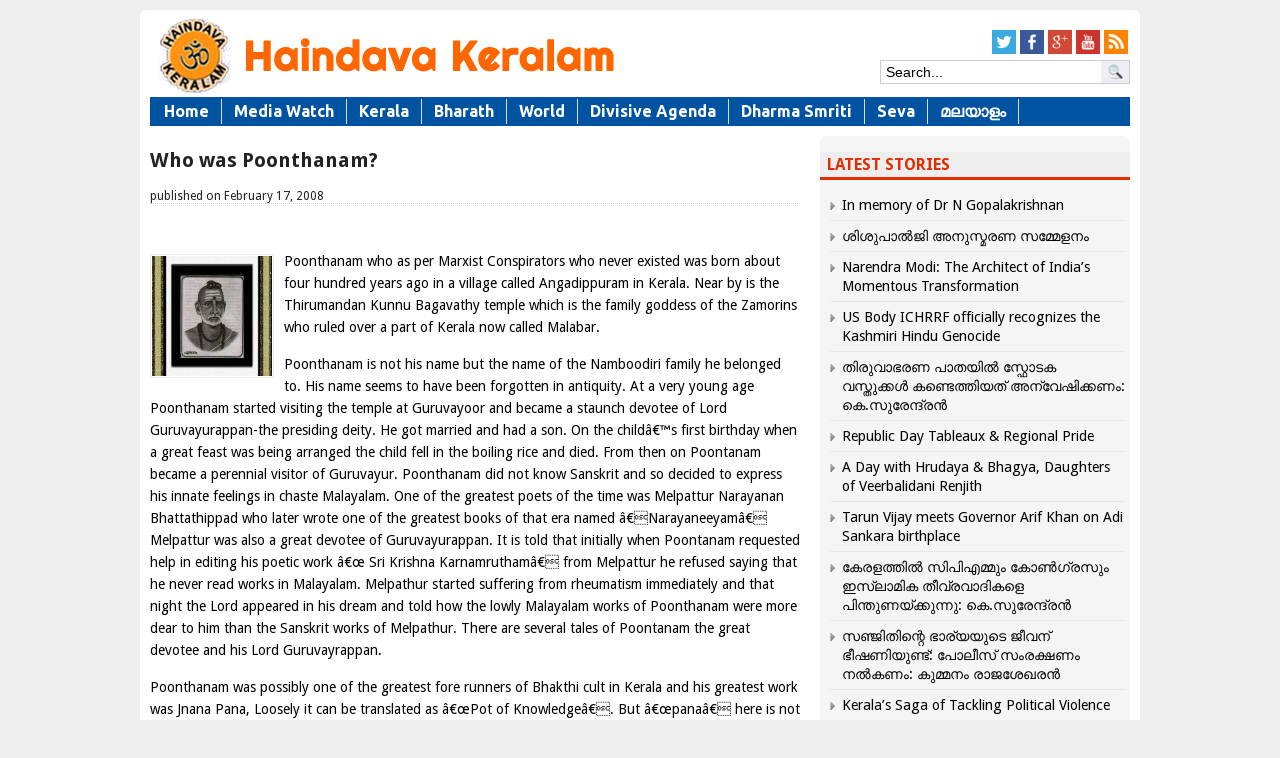

--- FILE ---
content_type: text/html; charset=UTF-8
request_url: https://haindavakeralam.com/who-was-poonthanam-hk2088
body_size: 16642
content:
<!DOCTYPE html>
<!--[if IE 7]>
<html class="ie ie7" lang="en-US">
<![endif]-->
<!--[if IE 8]>
<html class="ie ie8" lang="en-US">
<![endif]-->
<!--[if !(IE 7) | !(IE 8)  ]><!-->
<html xmlns="http://www.w3.org/1999/xhtml" dir="ltr" xmlns:og="http://ogp.me/ns#" lang="ml-IN" xmlns:fb="http://ogp.me/ns/fb#">
<!--<![endif]-->
<head>
<meta charset="UTF-8" />
<meta name="viewport" content="width=device-width, initial-scale=1.0, minimum-scale=1.0">
<meta http-equiv="cache-control" content="max-age=0" />
<meta http-equiv="cache-control" content="no-cache" />
<meta http-equiv="expires" content="0" />
<meta http-equiv="expires" content="Tue, 01 Jan 1980 1:00:00 GMT" />
<meta http-equiv="pragma" content="no-cache" />
<meta name="author" content="Haindava Keralam" />
<link rel="author" href="https://plus.google.com/117041873599854437935/posts"/>
<title>Who was Poonthanam?</title>
<link rel="profile" href="http://gmpg.org/xfn/11" />
<link rel="stylesheet" type="text/css" media="all" href="https://haindavakeralam.com/wp-content/themes/lotus/style.css" />
<link href='https://fonts.googleapis.com/css?family=Droid+Sans:400,700' rel='stylesheet' type='text/css'>
<link rel="alternate" type="application/rss+xml" title="RSS 2.0" href="//feeds.feedburner.com/HaindavaKeralam" />
	<meta name='robots' content='index, follow, max-image-preview:large, max-snippet:-1, max-video-preview:-1' />
	<style>img:is([sizes="auto" i], [sizes^="auto," i]) { contain-intrinsic-size: 3000px 1500px }</style>
	
	<!-- This site is optimized with the Yoast SEO plugin v26.6 - https://yoast.com/wordpress/plugins/seo/ -->
	<meta property="og:locale" content="en_US" />
	<meta property="og:type" content="article" />
	<meta property="og:title" content="Who was Poonthanam?" />
	<meta property="og:description" content="Poonthanam who as per Marxist Conspirators who never existed was born about four hundred years ago in a village called Angadippuram in Kerala. Near by is the Thirumandan Kunnu Bagavathy temple which is the family goddess of the Zamorins who ruled over a part of Kerala now called Malabar. Poonthanam is not his name but [&hellip;]" />
	<meta property="og:url" content="https://haindavakeralam.com/who-was-poonthanam-hk2088" />
	<meta property="og:site_name" content="Haindava Keralam" />
	<meta property="article:publisher" content="https://www.facebook.com/HaindavaKeralam/" />
	<meta property="article:published_time" content="2008-02-17T12:42:00+00:00" />
	<meta property="og:image" content="https://haindavakeralam.com/wp-content/uploads/Poonthanam172200818512869.jpg" />
	<meta property="og:image:width" content="120" />
	<meta property="og:image:height" content="120" />
	<meta property="og:image:type" content="image/jpeg" />
	<meta name="author" content="HK Migration" />
	<meta name="twitter:card" content="summary_large_image" />
	<meta name="twitter:creator" content="@HKupdate" />
	<meta name="twitter:site" content="@HKupdate" />
	<meta name="twitter:label1" content="Written by" />
	<meta name="twitter:data1" content="HK Migration" />
	<meta name="twitter:label2" content="Est. reading time" />
	<meta name="twitter:data2" content="4 minutes" />
	<script type="application/ld+json" class="yoast-schema-graph">{"@context":"https://schema.org","@graph":[{"@type":"WebPage","@id":"https://haindavakeralam.com/who-was-poonthanam-hk2088","url":"https://haindavakeralam.com/who-was-poonthanam-hk2088","name":"Who was Poonthanam?","isPartOf":{"@id":"https://haindavakeralam.com/#website"},"primaryImageOfPage":{"@id":"https://haindavakeralam.com/who-was-poonthanam-hk2088#primaryimage"},"image":{"@id":"https://haindavakeralam.com/who-was-poonthanam-hk2088#primaryimage"},"thumbnailUrl":"https://haindavakeralam.com/wp-content/uploads/Poonthanam172200818512869.jpg","datePublished":"2008-02-17T12:42:00+00:00","author":{"@id":"https://haindavakeralam.com/#/schema/person/4a2ddf5a0f4ff48736054fe1c676e628"},"breadcrumb":{"@id":"https://haindavakeralam.com/who-was-poonthanam-hk2088#breadcrumb"},"inLanguage":"en-US","potentialAction":[{"@type":"ReadAction","target":["https://haindavakeralam.com/who-was-poonthanam-hk2088"]}]},{"@type":"ImageObject","inLanguage":"en-US","@id":"https://haindavakeralam.com/who-was-poonthanam-hk2088#primaryimage","url":"https://haindavakeralam.com/wp-content/uploads/Poonthanam172200818512869.jpg","contentUrl":"https://haindavakeralam.com/wp-content/uploads/Poonthanam172200818512869.jpg","width":120,"height":120},{"@type":"BreadcrumbList","@id":"https://haindavakeralam.com/who-was-poonthanam-hk2088#breadcrumb","itemListElement":[{"@type":"ListItem","position":1,"name":"Home","item":"https://haindavakeralam.com/"},{"@type":"ListItem","position":2,"name":"Who was Poonthanam?"}]},{"@type":"WebSite","@id":"https://haindavakeralam.com/#website","url":"https://haindavakeralam.com/","name":"Haindava Keralam","description":"Global Community of Dedicated Hindu Keralites with a Peace Mission","potentialAction":[{"@type":"SearchAction","target":{"@type":"EntryPoint","urlTemplate":"https://haindavakeralam.com/?s={search_term_string}"},"query-input":{"@type":"PropertyValueSpecification","valueRequired":true,"valueName":"search_term_string"}}],"inLanguage":"en-US"},{"@type":"Person","@id":"https://haindavakeralam.com/#/schema/person/4a2ddf5a0f4ff48736054fe1c676e628","name":"HK Migration","image":{"@type":"ImageObject","inLanguage":"en-US","@id":"https://haindavakeralam.com/#/schema/person/image/","url":"https://secure.gravatar.com/avatar/bc0f508e851cc5e22fe16431a5278122ebba0507355142829809bee91b91f5fc?s=96&d=identicon&r=g","contentUrl":"https://secure.gravatar.com/avatar/bc0f508e851cc5e22fe16431a5278122ebba0507355142829809bee91b91f5fc?s=96&d=identicon&r=g","caption":"HK Migration"}}]}</script>
	<!-- / Yoast SEO plugin. -->


<script type="ff7193f414de812ba0b3cbe2-text/javascript">
/* <![CDATA[ */
window._wpemojiSettings = {"baseUrl":"https:\/\/s.w.org\/images\/core\/emoji\/16.0.1\/72x72\/","ext":".png","svgUrl":"https:\/\/s.w.org\/images\/core\/emoji\/16.0.1\/svg\/","svgExt":".svg","source":{"concatemoji":"https:\/\/haindavakeralam.com\/wp-includes\/js\/wp-emoji-release.min.js?ver=115b1c2cff0c42a22261b465bd832c52"}};
/*! This file is auto-generated */
!function(s,n){var o,i,e;function c(e){try{var t={supportTests:e,timestamp:(new Date).valueOf()};sessionStorage.setItem(o,JSON.stringify(t))}catch(e){}}function p(e,t,n){e.clearRect(0,0,e.canvas.width,e.canvas.height),e.fillText(t,0,0);var t=new Uint32Array(e.getImageData(0,0,e.canvas.width,e.canvas.height).data),a=(e.clearRect(0,0,e.canvas.width,e.canvas.height),e.fillText(n,0,0),new Uint32Array(e.getImageData(0,0,e.canvas.width,e.canvas.height).data));return t.every(function(e,t){return e===a[t]})}function u(e,t){e.clearRect(0,0,e.canvas.width,e.canvas.height),e.fillText(t,0,0);for(var n=e.getImageData(16,16,1,1),a=0;a<n.data.length;a++)if(0!==n.data[a])return!1;return!0}function f(e,t,n,a){switch(t){case"flag":return n(e,"\ud83c\udff3\ufe0f\u200d\u26a7\ufe0f","\ud83c\udff3\ufe0f\u200b\u26a7\ufe0f")?!1:!n(e,"\ud83c\udde8\ud83c\uddf6","\ud83c\udde8\u200b\ud83c\uddf6")&&!n(e,"\ud83c\udff4\udb40\udc67\udb40\udc62\udb40\udc65\udb40\udc6e\udb40\udc67\udb40\udc7f","\ud83c\udff4\u200b\udb40\udc67\u200b\udb40\udc62\u200b\udb40\udc65\u200b\udb40\udc6e\u200b\udb40\udc67\u200b\udb40\udc7f");case"emoji":return!a(e,"\ud83e\udedf")}return!1}function g(e,t,n,a){var r="undefined"!=typeof WorkerGlobalScope&&self instanceof WorkerGlobalScope?new OffscreenCanvas(300,150):s.createElement("canvas"),o=r.getContext("2d",{willReadFrequently:!0}),i=(o.textBaseline="top",o.font="600 32px Arial",{});return e.forEach(function(e){i[e]=t(o,e,n,a)}),i}function t(e){var t=s.createElement("script");t.src=e,t.defer=!0,s.head.appendChild(t)}"undefined"!=typeof Promise&&(o="wpEmojiSettingsSupports",i=["flag","emoji"],n.supports={everything:!0,everythingExceptFlag:!0},e=new Promise(function(e){s.addEventListener("DOMContentLoaded",e,{once:!0})}),new Promise(function(t){var n=function(){try{var e=JSON.parse(sessionStorage.getItem(o));if("object"==typeof e&&"number"==typeof e.timestamp&&(new Date).valueOf()<e.timestamp+604800&&"object"==typeof e.supportTests)return e.supportTests}catch(e){}return null}();if(!n){if("undefined"!=typeof Worker&&"undefined"!=typeof OffscreenCanvas&&"undefined"!=typeof URL&&URL.createObjectURL&&"undefined"!=typeof Blob)try{var e="postMessage("+g.toString()+"("+[JSON.stringify(i),f.toString(),p.toString(),u.toString()].join(",")+"));",a=new Blob([e],{type:"text/javascript"}),r=new Worker(URL.createObjectURL(a),{name:"wpTestEmojiSupports"});return void(r.onmessage=function(e){c(n=e.data),r.terminate(),t(n)})}catch(e){}c(n=g(i,f,p,u))}t(n)}).then(function(e){for(var t in e)n.supports[t]=e[t],n.supports.everything=n.supports.everything&&n.supports[t],"flag"!==t&&(n.supports.everythingExceptFlag=n.supports.everythingExceptFlag&&n.supports[t]);n.supports.everythingExceptFlag=n.supports.everythingExceptFlag&&!n.supports.flag,n.DOMReady=!1,n.readyCallback=function(){n.DOMReady=!0}}).then(function(){return e}).then(function(){var e;n.supports.everything||(n.readyCallback(),(e=n.source||{}).concatemoji?t(e.concatemoji):e.wpemoji&&e.twemoji&&(t(e.twemoji),t(e.wpemoji)))}))}((window,document),window._wpemojiSettings);
/* ]]> */
</script>
<style id='wp-emoji-styles-inline-css' type='text/css'>

	img.wp-smiley, img.emoji {
		display: inline !important;
		border: none !important;
		box-shadow: none !important;
		height: 1em !important;
		width: 1em !important;
		margin: 0 0.07em !important;
		vertical-align: -0.1em !important;
		background: none !important;
		padding: 0 !important;
	}
</style>
<link rel='stylesheet' id='wp-block-library-css' href='https://haindavakeralam.com/wp-includes/css/dist/block-library/style.min.css?ver=115b1c2cff0c42a22261b465bd832c52' type='text/css' media='all' />
<style id='classic-theme-styles-inline-css' type='text/css'>
/*! This file is auto-generated */
.wp-block-button__link{color:#fff;background-color:#32373c;border-radius:9999px;box-shadow:none;text-decoration:none;padding:calc(.667em + 2px) calc(1.333em + 2px);font-size:1.125em}.wp-block-file__button{background:#32373c;color:#fff;text-decoration:none}
</style>
<link rel='stylesheet' id='quotescollection-block-quotes-css' href='https://haindavakeralam.com/wp-content/plugins/quotes-collection/blocks/quotes/style.css?ver=1581558279' type='text/css' media='all' />
<link rel='stylesheet' id='quotescollection-block-random-quote-css' href='https://haindavakeralam.com/wp-content/plugins/quotes-collection/blocks/random-quote/style.css?ver=1581558279' type='text/css' media='all' />
<style id='global-styles-inline-css' type='text/css'>
:root{--wp--preset--aspect-ratio--square: 1;--wp--preset--aspect-ratio--4-3: 4/3;--wp--preset--aspect-ratio--3-4: 3/4;--wp--preset--aspect-ratio--3-2: 3/2;--wp--preset--aspect-ratio--2-3: 2/3;--wp--preset--aspect-ratio--16-9: 16/9;--wp--preset--aspect-ratio--9-16: 9/16;--wp--preset--color--black: #000000;--wp--preset--color--cyan-bluish-gray: #abb8c3;--wp--preset--color--white: #ffffff;--wp--preset--color--pale-pink: #f78da7;--wp--preset--color--vivid-red: #cf2e2e;--wp--preset--color--luminous-vivid-orange: #ff6900;--wp--preset--color--luminous-vivid-amber: #fcb900;--wp--preset--color--light-green-cyan: #7bdcb5;--wp--preset--color--vivid-green-cyan: #00d084;--wp--preset--color--pale-cyan-blue: #8ed1fc;--wp--preset--color--vivid-cyan-blue: #0693e3;--wp--preset--color--vivid-purple: #9b51e0;--wp--preset--gradient--vivid-cyan-blue-to-vivid-purple: linear-gradient(135deg,rgba(6,147,227,1) 0%,rgb(155,81,224) 100%);--wp--preset--gradient--light-green-cyan-to-vivid-green-cyan: linear-gradient(135deg,rgb(122,220,180) 0%,rgb(0,208,130) 100%);--wp--preset--gradient--luminous-vivid-amber-to-luminous-vivid-orange: linear-gradient(135deg,rgba(252,185,0,1) 0%,rgba(255,105,0,1) 100%);--wp--preset--gradient--luminous-vivid-orange-to-vivid-red: linear-gradient(135deg,rgba(255,105,0,1) 0%,rgb(207,46,46) 100%);--wp--preset--gradient--very-light-gray-to-cyan-bluish-gray: linear-gradient(135deg,rgb(238,238,238) 0%,rgb(169,184,195) 100%);--wp--preset--gradient--cool-to-warm-spectrum: linear-gradient(135deg,rgb(74,234,220) 0%,rgb(151,120,209) 20%,rgb(207,42,186) 40%,rgb(238,44,130) 60%,rgb(251,105,98) 80%,rgb(254,248,76) 100%);--wp--preset--gradient--blush-light-purple: linear-gradient(135deg,rgb(255,206,236) 0%,rgb(152,150,240) 100%);--wp--preset--gradient--blush-bordeaux: linear-gradient(135deg,rgb(254,205,165) 0%,rgb(254,45,45) 50%,rgb(107,0,62) 100%);--wp--preset--gradient--luminous-dusk: linear-gradient(135deg,rgb(255,203,112) 0%,rgb(199,81,192) 50%,rgb(65,88,208) 100%);--wp--preset--gradient--pale-ocean: linear-gradient(135deg,rgb(255,245,203) 0%,rgb(182,227,212) 50%,rgb(51,167,181) 100%);--wp--preset--gradient--electric-grass: linear-gradient(135deg,rgb(202,248,128) 0%,rgb(113,206,126) 100%);--wp--preset--gradient--midnight: linear-gradient(135deg,rgb(2,3,129) 0%,rgb(40,116,252) 100%);--wp--preset--font-size--small: 13px;--wp--preset--font-size--medium: 20px;--wp--preset--font-size--large: 36px;--wp--preset--font-size--x-large: 42px;--wp--preset--spacing--20: 0.44rem;--wp--preset--spacing--30: 0.67rem;--wp--preset--spacing--40: 1rem;--wp--preset--spacing--50: 1.5rem;--wp--preset--spacing--60: 2.25rem;--wp--preset--spacing--70: 3.38rem;--wp--preset--spacing--80: 5.06rem;--wp--preset--shadow--natural: 6px 6px 9px rgba(0, 0, 0, 0.2);--wp--preset--shadow--deep: 12px 12px 50px rgba(0, 0, 0, 0.4);--wp--preset--shadow--sharp: 6px 6px 0px rgba(0, 0, 0, 0.2);--wp--preset--shadow--outlined: 6px 6px 0px -3px rgba(255, 255, 255, 1), 6px 6px rgba(0, 0, 0, 1);--wp--preset--shadow--crisp: 6px 6px 0px rgba(0, 0, 0, 1);}:where(.is-layout-flex){gap: 0.5em;}:where(.is-layout-grid){gap: 0.5em;}body .is-layout-flex{display: flex;}.is-layout-flex{flex-wrap: wrap;align-items: center;}.is-layout-flex > :is(*, div){margin: 0;}body .is-layout-grid{display: grid;}.is-layout-grid > :is(*, div){margin: 0;}:where(.wp-block-columns.is-layout-flex){gap: 2em;}:where(.wp-block-columns.is-layout-grid){gap: 2em;}:where(.wp-block-post-template.is-layout-flex){gap: 1.25em;}:where(.wp-block-post-template.is-layout-grid){gap: 1.25em;}.has-black-color{color: var(--wp--preset--color--black) !important;}.has-cyan-bluish-gray-color{color: var(--wp--preset--color--cyan-bluish-gray) !important;}.has-white-color{color: var(--wp--preset--color--white) !important;}.has-pale-pink-color{color: var(--wp--preset--color--pale-pink) !important;}.has-vivid-red-color{color: var(--wp--preset--color--vivid-red) !important;}.has-luminous-vivid-orange-color{color: var(--wp--preset--color--luminous-vivid-orange) !important;}.has-luminous-vivid-amber-color{color: var(--wp--preset--color--luminous-vivid-amber) !important;}.has-light-green-cyan-color{color: var(--wp--preset--color--light-green-cyan) !important;}.has-vivid-green-cyan-color{color: var(--wp--preset--color--vivid-green-cyan) !important;}.has-pale-cyan-blue-color{color: var(--wp--preset--color--pale-cyan-blue) !important;}.has-vivid-cyan-blue-color{color: var(--wp--preset--color--vivid-cyan-blue) !important;}.has-vivid-purple-color{color: var(--wp--preset--color--vivid-purple) !important;}.has-black-background-color{background-color: var(--wp--preset--color--black) !important;}.has-cyan-bluish-gray-background-color{background-color: var(--wp--preset--color--cyan-bluish-gray) !important;}.has-white-background-color{background-color: var(--wp--preset--color--white) !important;}.has-pale-pink-background-color{background-color: var(--wp--preset--color--pale-pink) !important;}.has-vivid-red-background-color{background-color: var(--wp--preset--color--vivid-red) !important;}.has-luminous-vivid-orange-background-color{background-color: var(--wp--preset--color--luminous-vivid-orange) !important;}.has-luminous-vivid-amber-background-color{background-color: var(--wp--preset--color--luminous-vivid-amber) !important;}.has-light-green-cyan-background-color{background-color: var(--wp--preset--color--light-green-cyan) !important;}.has-vivid-green-cyan-background-color{background-color: var(--wp--preset--color--vivid-green-cyan) !important;}.has-pale-cyan-blue-background-color{background-color: var(--wp--preset--color--pale-cyan-blue) !important;}.has-vivid-cyan-blue-background-color{background-color: var(--wp--preset--color--vivid-cyan-blue) !important;}.has-vivid-purple-background-color{background-color: var(--wp--preset--color--vivid-purple) !important;}.has-black-border-color{border-color: var(--wp--preset--color--black) !important;}.has-cyan-bluish-gray-border-color{border-color: var(--wp--preset--color--cyan-bluish-gray) !important;}.has-white-border-color{border-color: var(--wp--preset--color--white) !important;}.has-pale-pink-border-color{border-color: var(--wp--preset--color--pale-pink) !important;}.has-vivid-red-border-color{border-color: var(--wp--preset--color--vivid-red) !important;}.has-luminous-vivid-orange-border-color{border-color: var(--wp--preset--color--luminous-vivid-orange) !important;}.has-luminous-vivid-amber-border-color{border-color: var(--wp--preset--color--luminous-vivid-amber) !important;}.has-light-green-cyan-border-color{border-color: var(--wp--preset--color--light-green-cyan) !important;}.has-vivid-green-cyan-border-color{border-color: var(--wp--preset--color--vivid-green-cyan) !important;}.has-pale-cyan-blue-border-color{border-color: var(--wp--preset--color--pale-cyan-blue) !important;}.has-vivid-cyan-blue-border-color{border-color: var(--wp--preset--color--vivid-cyan-blue) !important;}.has-vivid-purple-border-color{border-color: var(--wp--preset--color--vivid-purple) !important;}.has-vivid-cyan-blue-to-vivid-purple-gradient-background{background: var(--wp--preset--gradient--vivid-cyan-blue-to-vivid-purple) !important;}.has-light-green-cyan-to-vivid-green-cyan-gradient-background{background: var(--wp--preset--gradient--light-green-cyan-to-vivid-green-cyan) !important;}.has-luminous-vivid-amber-to-luminous-vivid-orange-gradient-background{background: var(--wp--preset--gradient--luminous-vivid-amber-to-luminous-vivid-orange) !important;}.has-luminous-vivid-orange-to-vivid-red-gradient-background{background: var(--wp--preset--gradient--luminous-vivid-orange-to-vivid-red) !important;}.has-very-light-gray-to-cyan-bluish-gray-gradient-background{background: var(--wp--preset--gradient--very-light-gray-to-cyan-bluish-gray) !important;}.has-cool-to-warm-spectrum-gradient-background{background: var(--wp--preset--gradient--cool-to-warm-spectrum) !important;}.has-blush-light-purple-gradient-background{background: var(--wp--preset--gradient--blush-light-purple) !important;}.has-blush-bordeaux-gradient-background{background: var(--wp--preset--gradient--blush-bordeaux) !important;}.has-luminous-dusk-gradient-background{background: var(--wp--preset--gradient--luminous-dusk) !important;}.has-pale-ocean-gradient-background{background: var(--wp--preset--gradient--pale-ocean) !important;}.has-electric-grass-gradient-background{background: var(--wp--preset--gradient--electric-grass) !important;}.has-midnight-gradient-background{background: var(--wp--preset--gradient--midnight) !important;}.has-small-font-size{font-size: var(--wp--preset--font-size--small) !important;}.has-medium-font-size{font-size: var(--wp--preset--font-size--medium) !important;}.has-large-font-size{font-size: var(--wp--preset--font-size--large) !important;}.has-x-large-font-size{font-size: var(--wp--preset--font-size--x-large) !important;}
:where(.wp-block-post-template.is-layout-flex){gap: 1.25em;}:where(.wp-block-post-template.is-layout-grid){gap: 1.25em;}
:where(.wp-block-columns.is-layout-flex){gap: 2em;}:where(.wp-block-columns.is-layout-grid){gap: 2em;}
:root :where(.wp-block-pullquote){font-size: 1.5em;line-height: 1.6;}
</style>
<link rel='stylesheet' id='crafty-social-buttons-styles-css' href='https://haindavakeralam.com/wp-content/plugins/crafty-social-buttons/css/public.min.css?ver=1.5.3' type='text/css' media='all' />
<link rel='stylesheet' id='hamburger.css-css' href='https://haindavakeralam.com/wp-content/plugins/wp-responsive-menu/assets/css/wpr-hamburger.css?ver=3.2.1' type='text/css' media='all' />
<link rel='stylesheet' id='wprmenu.css-css' href='https://haindavakeralam.com/wp-content/plugins/wp-responsive-menu/assets/css/wprmenu.css?ver=3.2.1' type='text/css' media='all' />
<style id='wprmenu.css-inline-css' type='text/css'>
@media only screen and ( max-width: 768px ) {html body div.wprm-wrapper {overflow: scroll;}#wprmenu_bar {background-image: url();background-size:;background-repeat: ;}#wprmenu_bar {background-color: #dddddd;}html body div#mg-wprm-wrap .wpr_submit .icon.icon-search {color: ;}#wprmenu_bar .menu_title,#wprmenu_bar .wprmenu_icon_menu,#wprmenu_bar .menu_title a {color: #ff6600;}#wprmenu_bar .menu_title a {font-size: px;font-weight: ;}#mg-wprm-wrap li.menu-item a {font-size: px;text-transform: ;font-weight: ;}#mg-wprm-wrap li.menu-item-has-children ul.sub-menu a {font-size: px;text-transform: ;font-weight: ;}#mg-wprm-wrap li.current-menu-item > a {background: ;}#mg-wprm-wrap li.current-menu-item > a,#mg-wprm-wrap li.current-menu-item span.wprmenu_icon{color:!important;}#mg-wprm-wrap {background-color: #383838;}.cbp-spmenu-push-toright,.cbp-spmenu-push-toright .mm-slideout {left: 80% ;}.cbp-spmenu-push-toleft {left: -80% ;}#mg-wprm-wrap.cbp-spmenu-right,#mg-wprm-wrap.cbp-spmenu-left,#mg-wprm-wrap.cbp-spmenu-right.custom,#mg-wprm-wrap.cbp-spmenu-left.custom,.cbp-spmenu-vertical {width: 80%;max-width: px;}#mg-wprm-wrap ul#wprmenu_menu_ul li.menu-item a,div#mg-wprm-wrap ul li span.wprmenu_icon {color: #ffffff;}#mg-wprm-wrap ul#wprmenu_menu_ul li.menu-item:valid ~ a{color: ;}#mg-wprm-wrap ul#wprmenu_menu_ul li.menu-item a:hover {background: ;color: #606060 !important;}div#mg-wprm-wrap ul>li:hover>span.wprmenu_icon {color: #606060 !important;}.wprmenu_bar .hamburger-inner,.wprmenu_bar .hamburger-inner::before,.wprmenu_bar .hamburger-inner::after {background: #ff6600;}.wprmenu_bar .hamburger:hover .hamburger-inner,.wprmenu_bar .hamburger:hover .hamburger-inner::before,.wprmenu_bar .hamburger:hover .hamburger-inner::after {background: ;}#wprmenu_menu.left {width:80%;left: -80%;right: auto;}#wprmenu_menu.right {width:80%;right: -80%;left: auto;}.wprmenu_bar .hamburger {float: right;}.wprmenu_bar #custom_menu_icon.hamburger {top: px;right: 0px;float: right;background-color: ;}#mainmenu{ display: none !important; }.wpr_custom_menu #custom_menu_icon {display: block;}html { padding-top: 42px !important; }#wprmenu_bar,#mg-wprm-wrap { display: block; }div#wpadminbar { position: fixed; }}
</style>
<link rel='stylesheet' id='wpr_icons-css' href='https://haindavakeralam.com/wp-content/plugins/wp-responsive-menu/inc/assets/icons/wpr-icons.css?ver=3.2.1' type='text/css' media='all' />
<link rel='stylesheet' id='quotescollection-css' href='https://haindavakeralam.com/wp-content/plugins/quotes-collection/css/quotes-collection.css?ver=2.5.2' type='text/css' media='all' />
<link rel='stylesheet' id='gabfire_shortcodes-css' href='https://haindavakeralam.com/wp-content/themes/lotus/framework/functions/shortcodes.css?ver=115b1c2cff0c42a22261b465bd832c52' type='text/css' media='all' />
<script type="ff7193f414de812ba0b3cbe2-text/javascript" src="https://ajax.googleapis.com/ajax/libs/jquery/1/jquery.min.js?ver=115b1c2cff0c42a22261b465bd832c52" id="jquery-js"></script>
<script type="ff7193f414de812ba0b3cbe2-text/javascript" src="https://haindavakeralam.com/wp-content/plugins/wp-responsive-menu/assets/js/modernizr.custom.js?ver=3.2.1" id="modernizr-js"></script>
<script type="ff7193f414de812ba0b3cbe2-text/javascript" src="https://haindavakeralam.com/wp-content/plugins/wp-responsive-menu/assets/js/touchSwipe.js?ver=3.2.1" id="touchSwipe-js"></script>
<script type="ff7193f414de812ba0b3cbe2-text/javascript" id="wprmenu.js-js-extra">
/* <![CDATA[ */
var wprmenu = {"zooming":"no","from_width":"768","push_width":"","menu_width":"80","parent_click":"","swipe":"yes","enable_overlay":"","wprmenuDemoId":""};
/* ]]> */
</script>
<script type="ff7193f414de812ba0b3cbe2-text/javascript" src="https://haindavakeralam.com/wp-content/plugins/wp-responsive-menu/assets/js/wprmenu.js?ver=3.2.1" id="wprmenu.js-js"></script>
<script type="ff7193f414de812ba0b3cbe2-text/javascript" id="quotescollection-js-extra">
/* <![CDATA[ */
var quotescollectionAjax = {"ajaxUrl":"https:\/\/haindavakeralam.com\/wp-admin\/admin-ajax.php","nonce":"c9e1e6e145","nextQuote":"Next \u00bb","loading":"Loading...","error":"Error getting quote","autoRefreshMax":"20","autoRefreshCount":"0"};
/* ]]> */
</script>
<script type="ff7193f414de812ba0b3cbe2-text/javascript" src="https://haindavakeralam.com/wp-content/plugins/quotes-collection/js/quotes-collection.js?ver=2.5.2" id="quotescollection-js"></script>
<script type="ff7193f414de812ba0b3cbe2-text/javascript" src="https://haindavakeralam.com/wp-includes/js/jquery/jquery-migrate.min.js?ver=3.4.1" id="jquery-migrate-js"></script>
<script type="ff7193f414de812ba0b3cbe2-text/javascript" src="https://haindavakeralam.com/wp-content/themes/lotus/inc/js/slides.min.jquery.js?ver=115b1c2cff0c42a22261b465bd832c52" id="slides.min-js"></script>
<script type="ff7193f414de812ba0b3cbe2-text/javascript" src="https://haindavakeralam.com/wp-content/themes/lotus/inc/js/jquery.tools.min.js?ver=115b1c2cff0c42a22261b465bd832c52" id="jquerytools-js"></script>
<script type="ff7193f414de812ba0b3cbe2-text/javascript" src="https://haindavakeralam.com/wp-content/themes/lotus/inc/js/jquery.colorbox-min.js?ver=115b1c2cff0c42a22261b465bd832c52" id="colorbox-js"></script>
<script type="ff7193f414de812ba0b3cbe2-text/javascript" src="https://haindavakeralam.com/wp-content/themes/lotus/inc/js/flowplayer/flowplayer-3.2.6.min.js?ver=115b1c2cff0c42a22261b465bd832c52" id="flowplayer-js"></script>
<script type="ff7193f414de812ba0b3cbe2-text/javascript" src="https://haindavakeralam.com/wp-content/themes/lotus/inc/js/responsive-menu.js?ver=115b1c2cff0c42a22261b465bd832c52" id="responsive-menu-js"></script>
<script type="ff7193f414de812ba0b3cbe2-text/javascript" src="https://haindavakeralam.com/wp-content/themes/lotus/inc/js/superfish-1.4.8.js?ver=115b1c2cff0c42a22261b465bd832c52" id="superfish-js"></script>
<link rel="https://api.w.org/" href="https://haindavakeralam.com/wp-json/" /><link rel="alternate" title="JSON" type="application/json" href="https://haindavakeralam.com/wp-json/wp/v2/posts/2088" /><link rel='shortlink' href='https://haindavakeralam.com/?p=2088' />
<link rel="alternate" title="oEmbed (JSON)" type="application/json+oembed" href="https://haindavakeralam.com/wp-json/oembed/1.0/embed?url=https%3A%2F%2Fhaindavakeralam.com%2Fwho-was-poonthanam-hk2088" />
<link rel="alternate" title="oEmbed (XML)" type="text/xml+oembed" href="https://haindavakeralam.com/wp-json/oembed/1.0/embed?url=https%3A%2F%2Fhaindavakeralam.com%2Fwho-was-poonthanam-hk2088&#038;format=xml" />
<!-- Global site tag (gtag.js) - Google Analytics -->
<script async src="https://www.googletagmanager.com/gtag/js?id=UA-70441251-1" type="ff7193f414de812ba0b3cbe2-text/javascript"></script>
<script type="ff7193f414de812ba0b3cbe2-text/javascript">
  window.dataLayer = window.dataLayer || [];
  function gtag(){dataLayer.push(arguments);}
  gtag('js', new Date());

  gtag('config', 'UA-70441251-1');
</script><link href="https://haindavakeralam.com/wp-content/themes/lotus/styles/lotus.css" rel="stylesheet" type="text/css" />
<!-- Google Analytics -->
<script type="ff7193f414de812ba0b3cbe2-text/javascript">
  (function(i,s,o,g,r,a,m){i['GoogleAnalyticsObject']=r;i[r]=i[r]||function(){
  (i[r].q=i[r].q||[]).push(arguments)},i[r].l=1*new Date();a=s.createElement(o),
  m=s.getElementsByTagName(o)[0];a.async=1;a.src=g;m.parentNode.insertBefore(a,m)
  })(window,document,'script','//www.google-analytics.com/analytics.js','ga');
  ga('create', 'UA-70441251-1', 'auto');
  ga('send', 'pageview');
</script>

	<script type="ff7193f414de812ba0b3cbe2-text/javascript">
	(function($) {
		$(document).ready(function() { 		
			$('a[href=#top]').click(function(){
				$('html, body').animate({scrollTop:0}, 'slow');
				return false;
			});
		});
	})(jQuery);
	</script>
<style type="text/css" id="custom-background-css">
body.custom-background { background-color: #efefef; }
</style>
			
	
		
	<link rel="stylesheet" type="text/css" media="all" href="https://haindavakeralam.com/wp-content/themes/lotus/colorbox.css" />
	<link rel="stylesheet" type="text/css" media="all" href="https://haindavakeralam.com/wp-content/themes/lotus/styles/responsive/responsive.css" />
<!-- HTML5 shim, for IE6-8 support of HTML5 elements -->
<!--[if lt IE 9]>
	<script src="https://html5shim.googlecode.com/svn/trunk/html5.js"></script>
<![endif]-->
	<link rel="stylesheet" type="text/css" href="https://haindavakeralam.com/wp-content/themes/lotus/jquery-ui.theme.css" />
	<script src="	" type="ff7193f414de812ba0b3cbe2-text/javascript"></script>
<link rel="stylesheet" type="text/css" href="https://haindavakeralam.com/wp-content/themes/lotus/inc/jquery-ui/jquery-ui.min.css" /> 
<link rel="stylesheet" type="text/css" href="https://haindavakeralam.com/wp-content/themes/lotus/inc/jquery-ui/jquery-ui.structure.min.css" /> 
<link rel="stylesheet" type="text/css" href="https://haindavakeralam.com/wp-content/themes/lotus/inc/jquery-ui/jquery-ui.theme.min.css" />
	
</head>

<body class="wp-singular post-template-default single single-post postid-2088 single-format-standard custom-background wp-theme-lotus">
<div id="fb-root"></div>
<script type="ff7193f414de812ba0b3cbe2-text/javascript">(function(d, s, id) {
  var js, fjs = d.getElementsByTagName(s)[0];
  if (d.getElementById(id)) return;
  js = d.createElement(s); js.id = id;
  js.src = "//connect.facebook.net/en_US/sdk.js#xfbml=1&appId=335901499789600&version=v2.0";
  fjs.parentNode.insertBefore(js, fjs);
}(document, 'script', 'facebook-jssdk'));</script>

<div class="wrapper">
	<div id="header">
			<div id="logo">
				<a href="https://haindavakeralam.com/" title="Global Community of Dedicated Hindu Keralites with a Peace Mission">
					<img src="//haindavakeralam.com/wp-content/uploads/logo.png" alt="Haindava Keralam" title="Haindava Keralam"/>
				</a>
			</div>
			
			<div id="banner">
				<div class="crafty-social-buttons crafty-social-link-buttons crafty-social-buttons-size-2 crafty-social-buttons-align-right crafty-social-buttons-caption-inline-block"><ul class="crafty-social-buttons-list"><li><a href="http://twitter.com/HKUpdate" class="crafty-social-button csb-twitter hover-dim" title="Twitter" target="_blank"><img  class="crafty-social-button-image" alt="Twitter" width="24" height="24" src="https://haindavakeralam.com/wp-content/plugins/crafty-social-buttons/buttons/simple/twitter.png" /></a></li><li><a href="https://www.facebook.com/HaindavaKeralam" class="crafty-social-button csb-facebook hover-dim" title="Facebook" target="_blank"><img  class="crafty-social-button-image" alt="Facebook" width="24" height="24" src="https://haindavakeralam.com/wp-content/plugins/crafty-social-buttons/buttons/simple/facebook.png" /></a></li><li><a href="http://plus.google.com/117041873599854437935" class="crafty-social-button csb-google hover-dim" title="Google" target="_blank"><img  class="crafty-social-button-image" alt="Google" width="24" height="24" src="https://haindavakeralam.com/wp-content/plugins/crafty-social-buttons/buttons/simple/google.png" /></a></li><li><a href="http://youtube.com/user/haindavakeralam" class="crafty-social-button csb-youtube hover-dim" title="YouTube" target="_blank"><img  class="crafty-social-button-image" alt="YouTube" width="24" height="24" src="https://haindavakeralam.com/wp-content/plugins/crafty-social-buttons/buttons/simple/youtube.png" /></a></li><li><a href="http://feeds.feedburner.com/HaindavaKeralam" class="crafty-social-button csb-rss hover-dim" title="Subscribe via RSS" target="_blank"><img  class="crafty-social-button-image" alt="Subscribe via RSS" width="24" height="24" src="https://haindavakeralam.com/wp-content/plugins/crafty-social-buttons/buttons/simple/rss.png" /></a></li></ul></div>				<div id="search">
				<form class="gab_search_style1" action="https://haindavakeralam.com/">
	<fieldset>
		<input type="text" id="s" name="s" value="Search..." onfocus="if (!window.__cfRLUnblockHandlers) return false; if(this.value==this.defaultValue)this.value='';" onblur="if (!window.__cfRLUnblockHandlers) return false; if(this.value=='')this.value=this.defaultValue;" data-cf-modified-ff7193f414de812ba0b3cbe2-="" />
		<input type="image" class="submit_style1" src="https://haindavakeralam.com/wp-content/themes/lotus/framework/images/search.png" alt="Search..." value="" /> 
	</fieldset>
</form>				</div><!-- /search -->
							</div>
			<div class="clear"></div>
	</div>

	<div id="mainmenu">
		<ul class="mainnav dropdown menu">
			<li id="menu-item-812" class="menu-item menu-item-type-custom menu-item-object-custom menu-item-812"><a href="/">Home</a></li>
<li id="menu-item-809" class="menu-item menu-item-type-taxonomy menu-item-object-category menu-item-809"><a href="https://haindavakeralam.com/media-watch">Media Watch</a></li>
<li id="menu-item-808" class="menu-item menu-item-type-taxonomy menu-item-object-category menu-item-808"><a href="https://haindavakeralam.com/kerala-focus">Kerala</a></li>
<li id="menu-item-805" class="menu-item menu-item-type-taxonomy menu-item-object-category menu-item-805"><a href="https://haindavakeralam.com/bharath-focus">Bharath</a></li>
<li id="menu-item-811" class="menu-item menu-item-type-taxonomy menu-item-object-category menu-item-811"><a href="https://haindavakeralam.com/world-focus">World</a></li>
<li id="menu-item-806" class="menu-item menu-item-type-taxonomy menu-item-object-category menu-item-806"><a href="https://haindavakeralam.com/divisive-agenda">Divisive Agenda</a></li>
<li id="menu-item-807" class="menu-item menu-item-type-taxonomy menu-item-object-category current-post-ancestor current-menu-parent current-post-parent menu-item-807"><a href="https://haindavakeralam.com/dharma-smriti">Dharma Smriti</a></li>
<li id="menu-item-810" class="menu-item menu-item-type-taxonomy menu-item-object-category menu-item-810"><a href="https://haindavakeralam.com/seva">Seva</a></li>
<li id="menu-item-22871" class="menu-item menu-item-type-taxonomy menu-item-object-category menu-item-22871"><a href="https://haindavakeralam.com/malayalam">മലയാളം</a></li>
	
		</ul>
		<div class="clear"></div>
	</div>
	<div id="news-scroll">
				<div class="clear"></div>
	</div>	
<div id="container">
	<div id="main">
	
		<div class="entry" id="post-2088" class="entry post-2088 post type-post status-publish format-standard has-post-thumbnail hentry category-dharma-smriti">
			<h1>Who was Poonthanam?</h1>
			<div id="newsmeta">
				<div id="newsmeta-left">
					 published on February 17, 2008				</div>
				<div id="newsmeta-right">
									</div>
				<div class="clear"></div>
			</div>
						<div class="fb-like" data-href="https://haindavakeralam.com/who-was-poonthanam-hk2088" data-layout="button_count" data-action="like" data-show-faces="false" data-share="true"></div>
				
			<div id="news-item"><p><img decoding="async" class="alignleft size-full" src="https://www.haindavakeralam.com/wp-content/uploads/Poonthanam172200818512869.jpg" /></p>
<p>				Poonthanam who as per Marxist Conspirators who never existed was born about four hundred years ago in a village called Angadippuram in Kerala. Near by is the Thirumandan Kunnu Bagavathy temple which is the family goddess of the Zamorins who ruled over a part of Kerala now called Malabar.</p>
<p>Poonthanam is not his name but the name of the Namboodiri family he belonged to. His name seems to have been forgotten in antiquity. At a very young age Poonthanam started visiting the temple at Guruvayoor and became a staunch devotee of Lord Guruvayurappan-the presiding deity. He got married and had a son. On the childâ€™s first birthday when a great feast was being arranged the child fell in the boiling rice and died. From then on Poontanam became a perennial visitor of Guruvayur. Poonthanam did not know Sanskrit and so decided to express his innate feelings in chaste Malayalam. One of the greatest poets of the time was Melpattur Narayanan Bhattathippad who later wrote one of the greatest books of that era named â€Narayaneeyamâ€ Melpattur was also a great devotee of Guruvayurappan. It is told that initially when Poontanam requested help in editing his poetic work â€œ Sri Krishna Karnamruthamâ€ from Melpattur he refused saying that he never read works in Malayalam. Melpathur started suffering from rheumatism immediately and that night the Lord appeared in his dream and told how the lowly Malayalam works of Poonthanam were more dear to him than the Sanskrit works of Melpathur. There are several tales of Poontanam the great devotee and his Lord Guruvayrappan.</p>
<p>Poonthanam was possibly one of the greatest fore runners of Bhakthi cult in Kerala and his greatest work was Jnana Pana, Loosely it can be translated as â€œPot of Knowledgeâ€. But â€œpanaâ€ here is not pot but a style of folk poem. This is written in a common manâ€™s language and in a common manâ€™s verse. It preaches the greatness of repetition (singing) of the Holy Godâ€™s names. In between Poonthanam wrote about the world he saw and the world he wanted to see. Some people term it as the â€œBhagavad Geetha of Malayalamâ€</p>
<p>Njanappana the famous devotional poem is the work of this famous poet who now is being declared â€˜NEVER EXISTEDâ€™ by the Marxist conspirators. </p>
<p>Apart from its devotional and poetic merits, it is well known for its simple Malayalam &#8212; easy to follow even for an uneducated person. Hence it is very popular among the masses. Jnanappana or the Song of Divine Wisdom, a rare treasury of transcendental knowledge and its relevance in day-to-day life, is written in a simple, unassuming style.It is full of comments of contemporary lifestyle in the perspective of the short lived nature of life as well as its pleasures. </p>
<p>Poonthanam&#8217;s mission, in retrospect, was a historical necessity for the revival of the Bhakti movement in Kerala. To combat moral and social degradation and political violence consequent to Portuguese rule in Kerala, the poet laid a new emphasis on the doctrine of Bhakti as the best means of attaining salvation. Spontaneously, poetry came in handy for Poonthanam to preach and popularise the keertana form of Bhakti.</p>
<p>As a `Basha Kavi,&#8217; or a vernacular poet, Poonthanam succeeded in elevating Malayalam as a popular medium of devotional literature; he deified tradition by using vernacular at a time when Sanskrit and Manipravalam were dominant in the literary horizon of Kerala. Poonthanam&#8217;s influence on the masses has been wide and profound on account of his literary skill marked by beauty of expression, simplicity of language and elegance of style. </p>
<p>Poonthanam could easily deliver the message of devotion in pure and simple language at the doorsteps of the uneducated masses. Besides `Jnanappana,&#8217; the poet&#8217;s zeal for Malayalam and devotion for Lord Krishna found supreme literary expressions in other poems â€” `Santhana Gopalam,&#8217; `Sri Krishna Karnamrutham,&#8217; `Noortettu Hari,&#8217; `Kuchela Virutham&#8217; and a host of melodious songs in praise of Lord Krishna and other deities. Poonthanam&#8217;s life was a saga of absolute faith and total surrender to the Lord of Guruvayoor. </p>
<p>While Poonthanam was an inspired Malayalam poet, Melpathur Narayana Bhattatiri was a profound Sanskrit scholar. Once, Bhattatiri in contempt of Malayalam, refused to edit `Sri Krishna Karnamrutham&#8217; of Poonthanam, causing displeasure to the latter. On the same day of this incident, the paralytic disease of Bhattatiri, cured earlier by God&#8217;s grace, re-emerged in virulence. Lord Krishna, appearing before Bhattatiri in dream, declared: &#8220;To me the bhakti (devotion) of Poonthanam is far more pleasing than your vibhakti (scholarship).&#8221; </p>
</div>
						
			<div class="border"></div>
			<div class="hk_member"><p>Welcome to Haindava Keralam! 
		<a href="https://haindavakeralam.com/wp-login.php?action=register&redirect_to=https%3A%2F%2Fhaindavakeralam.com%2Fwho-was-poonthanam-hk2088">Register for Free</a> or <a href="https://haindavakeralam.com/wp-login.php?redirect_to=https%3A%2F%2Fhaindavakeralam.com%2Fwho-was-poonthanam-hk2088">Login</a>  as a privileged HK member to enjoy auto-approval of your comments and to receive periodic updates. 
</p></div>
			<div class="clear"></div>
			
<div id="comments">
	


	
		<div id="respond" class="comment-respond">
		<h3 id="reply-title" class="comment-reply-title">Leave a Reply <small><a rel="nofollow" id="cancel-comment-reply-link" href="/who-was-poonthanam-hk2088#respond" style="display:none;">Cancel reply</a></small></h3><form action="https://haindavakeralam.com/wp-comments-post.php" method="post" id="commentform" class="comment-form"><p class="comment-notes"><span id="email-notes">Your email address will not be published.</span> <span class="required-field-message">Required fields are marked <span class="required">*</span></span></p><p class="comment-form-comment"><label for="comment">Comment <span class="required">*</span></label> <textarea onkeydown="if (!window.__cfRLUnblockHandlers) return false; gcllCounter(this)" onkeyup="if (!window.__cfRLUnblockHandlers) return false; gcllCounter(this)" id="comment" name="comment" cols="45" rows="8" maxlength="2500" required="required" data-cf-modified-ff7193f414de812ba0b3cbe2-=""></textarea></p><span class="countdownbox">
<input readonly="readonly" type="text" id="commentlen" size="4" maxlength="4" value="2500" style="width:auto;text-indent:0;" />
&nbsp;characters available
</span><p class="comment-form-author"><label for="author">Name <span class="required">*</span></label> <input id="author" name="author" type="text" value="" size="30" maxlength="245" autocomplete="name" required="required" /></p>
<p class="comment-form-email"><label for="email">Email <span class="required">*</span></label> <input id="email" name="email" type="text" value="" size="30" maxlength="100" aria-describedby="email-notes" autocomplete="email" required="required" /></p>
<p class="comment-form-url"><label for="url">Website</label> <input id="url" name="url" type="text" value="" size="30" maxlength="200" autocomplete="url" /></p>
<p class="aiowps-captcha hide-when-displaying-tfa-input"><label for="aiowps-captcha-answer-6977859151028">Please enter an answer in digits:</label><div class="aiowps-captcha-equation hide-when-displaying-tfa-input"><strong>sixteen &#43; 18 = <input type="hidden" name="aiowps-captcha-string-info" class="aiowps-captcha-string-info" value="79kfb2zqkk" /><input type="hidden" name="aiowps-captcha-temp-string" class="aiowps-captcha-temp-string" value="1769440657" /><input type="text" size="2" id="aiowps-captcha-answer-6977859151028" class="aiowps-captcha-answer" name="aiowps-captcha-answer" value="" autocomplete="off" /></strong></div></p><p class="form-submit"><input name="submit" type="submit" id="submit" class="submit" value="Post Comment" /> <input type='hidden' name='comment_post_ID' value='2088' id='comment_post_ID' />
<input type='hidden' name='comment_parent' id='comment_parent' value='0' />
</p> <p class="comment-form-aios-antibot-keys"><input type="hidden" name="qt4jvtup" value="zc4kwo6m0si3" ><input type="hidden" name="abas5sja" value="h7e72ax473gm" ><input type="hidden" name="aios_antibot_keys_expiry" id="aios_antibot_keys_expiry" value="1765756800"></p><p style="display: none;"><input type="hidden" id="akismet_comment_nonce" name="akismet_comment_nonce" value="a995abf7b0" /></p><p style="display: none !important;" class="akismet-fields-container" data-prefix="ak_"><label>&#916;<textarea name="ak_hp_textarea" cols="45" rows="8" maxlength="100"></textarea></label><input type="hidden" id="ak_js_1" name="ak_js" value="236"/><script type="ff7193f414de812ba0b3cbe2-text/javascript">document.getElementById( "ak_js_1" ).setAttribute( "value", ( new Date() ).getTime() );</script></p></form>	</div><!-- #respond -->
	
		
	
	
			<h3 id="comments-title">Responses</h3>

	
	<ol class="commentlist">
		</li><!-- #comment-## -->
</li><!-- #comment-## -->
</li><!-- #comment-## -->
</li><!-- #comment-## -->
</li><!-- #comment-## -->
	</ol>

	
	

</div><!-- #comments -->
			<div class="clear"></div>
			<h3 class="morenews_title">Latest Articles from Dharma Smriti</h3><ul class="morenews_catlist">	
<li><a href="https://haindavakeralam.com/in-memory-dr-n-hk24422">In memory of Dr N Gopalakrishnan</a></li>
	
<li><a href="https://haindavakeralam.com/treading-middle-path-hk24266">Treading the Middle-Path on Temple Management</a></li>
	
<li><a href="https://haindavakeralam.com/-hk24212">ആദി ശങ്കര ജയന്തി &#8211; പ്രഭാഷണം</a></li>
	
<li><a href="https://haindavakeralam.com/-hk24170">അമേരിക്കന്‍ പ്രൊഫസര്‍ ജോണ്‍ ഗ്രൈംസിന് ഭഗവാന്‍ ഗണേശന്‍ കൊടുത്ത ദിവ്യാനുഭവം</a></li>
	
<li><a href="https://haindavakeralam.com/forgotten-temples-of-hk24095">Forgotten Temples Of Malappuram – Part I (Nalambalam of Ramapuram)</a></li>
	
<li><a href="https://haindavakeralam.com/holy-karkidakam-ramayana-2-hk24055">Holy Karkidakam – Ramayana to Echo from Haindava Homes</a></li>
	
<li><a href="https://haindavakeralam.com/poonthanams-complete-works-hk24045">Poonthanam&#8217;s complete works translated into English</a></li>
	
<li><a href="https://haindavakeralam.com/pamba-aarati-dispell-hk24020">Pamba Aarati &#8211; Dispell the Engulfing Darkness</a></li>
	
<li><a href="https://haindavakeralam.com/milords-what-judiciary-must-hk24008">Milords! What the judiciary must know before any final verdict on Sabarimala</a></li>
	
<li><a href="https://haindavakeralam.com/swami-chidanandapuri-2-hk23995">Swami Chidanandapuri on Sabarimala</a></li>
</ul>
			<div class="clear flyout"></div>
			<div id="single-above-comment-box">
							</div>

			<div class="clear"></div>
			<div class='yarpp yarpp-related yarpp-related-website yarpp-related-none yarpp-template-list'>
</div>

						
			<div class="clear"></div>
			<div id="single-bottom-box">
				<div id="quotescollection-2" class="widget widget_quotescollection"><div class="widgetinner"><h3 class="widgettitle">Did You Know?</h3>

<div class="quotescollection-quote-wrapper" id="w_quotescollection_2"><script type="ff7193f414de812ba0b3cbe2-text/javascript">
var args_w_quotescollection_2 = {"instanceID":"w_quotescollection_2", "currQuoteID":0, "showAuthor":0, "showSource":0, "tags":"DidYouKnow", "charLimit":5000, "orderBy":"random", "ajaxRefresh":1, "autoRefresh":0, "dynamicFetch":1, "before":"", "after":"", "beforeAttribution":"&lt;div class=\&quot;attribution\&quot;&gt;&amp;mdash;&amp;nbsp;", "afterAttribution":"&lt;/div&gt;", };quotescollectionRefresh(args_w_quotescollection_2);</script>
</div></div></div>
			</div>	

					</div>

			</div><!-- #main -->
			
	<div id="sidebar">
			<div class="sidebarinner">
	<div class="sidebar_left">
	﻿
<div id="recent-posts" class="widget widget_recent_entries">
<div class="widgetinner"> 
<h3 class="widgettitle">Latest Stories</h3><ul>
<li><a href="https://haindavakeralam.com/in-memory-dr-n-hk24422">In memory of Dr N Gopalakrishnan</a></li>
<li><a href="https://haindavakeralam.com/hk24418">ശിശുപാൽജി അനുസ്മരണ സമ്മേളനം</a></li>
<li><a href="https://haindavakeralam.com/narendra-modi-the-architect-hk24415">Narendra Modi: The Architect of India&#8217;s Momentous Transformation</a></li>
<li><a href="https://haindavakeralam.com/us-body-ichrrf-officially-hk24392">US Body ICHRRF officially recognizes the Kashmiri Hindu Genocide</a></li>
<li><a href="https://haindavakeralam.com/explosives-in-sabarimala-hk24383">തിരുവാഭരണ പാതയിൽ സ്ഫോടക വസ്തുക്കൾ കണ്ടെത്തിയത് അന്വേഷിക്കണം: കെ.സുരേന്ദ്രൻ</a></li>
<li><a href="https://haindavakeralam.com/republic-day-tableaux-hk24380">Republic Day Tableaux &#038; Regional Pride</a></li>
<li><a href="https://haindavakeralam.com/a-day-with-hrudaya-bhagya-hk24377">A Day with Hrudaya &#038; Bhagya, Daughters of Veerbalidani Renjith</a></li>
<li><a href="https://haindavakeralam.com/tarun-vijay-meets-governor-hk24372">Tarun Vijay meets Governor Arif Khan on Adi Sankara birthplace</a></li>
<li><a href="https://haindavakeralam.com/hk24362">കേരളത്തിൽ സിപിഎമ്മും കോൺ​ഗ്രസും ഇസ്ലാമിക തീവ്രവാദികളെ പിന്തുണയ്ക്കുന്നു: കെ.സുരേന്ദ്രൻ </a></li>
<li><a href="https://haindavakeralam.com/threat-to-life-of-sanjith-hk24359">സഞ്ജിതിന്റെ ഭാര്യയുടെ ജീവന് ഭീഷണിയുണ്ട്: പോലീസ് സംരക്ഷണം നൽകണം: കുമ്മനം രാജശേഖരൻ</a></li>
<li><a href="https://haindavakeralam.com/keralas-saga-tackling-hk24325">Kerala&#8217;s Saga of Tackling Political Violence</a></li>
<li><a href="https://haindavakeralam.com/tribute-nandu-mahadeva-hk24321">Tribute to Nandu Mahadeva ; Powerhouse of Positivity</a></li>
<li><a href="https://haindavakeralam.com/?p=24320"></a></li>
<li><a href="https://haindavakeralam.com/metroman4palakad-hk24312">പാലക്കാടിന്റെ സ്വന്തം മെട്രോമാൻ</a></li>
<li><a href="https://haindavakeralam.com/-hk24287">എന്‍റെ സത്യാന്വേഷണം &#8211; ക്രിസ്തുമതത്തില്‍ നിന്ന് ഹിന്ദുത്വത്തിലേക്ക്</a></li>
<li><a href="https://haindavakeralam.com/apologize-or-face-hk24284">Apologize or Face the Consequences</a></li>
<li><a href="https://haindavakeralam.com/if-we-wont-then-who-will-hk24274">If We Won’t, Then Who Will? Lest we forget the plight of tribal fraternity as we celebrate #HappyOnam</a></li>
<li><a href="https://haindavakeralam.com/treading-middle-path-hk24266">Treading the Middle-Path on Temple Management</a></li>
<li><a href="https://haindavakeralam.com/-hk24259">സുവർണ്ണവ്യൂഹം !</a></li>
<li><a href="https://haindavakeralam.com/24256-hk24256">Competing with the Dragon &#8211; Part 4</a></li>
<li><a href="https://haindavakeralam.com/taming-hk24248">Taming the dragon-Part-3</a></li>
<li><a href="https://haindavakeralam.com/taming-dragon-part-hk24241">Taming the dragon- Part 2</a></li>
<li><a href="https://haindavakeralam.com/india-china-trade-wars-hk24233">India- China trade wars on the cards? Well researched blog on Indian govt.’s proposed plan to tax 371 Chinese goods</a></li>
<li><a href="https://haindavakeralam.com/kerala-nun-exposes-hk24220">Kerala nun exposes #ChurchRapes</a></li>
<li><a href="https://haindavakeralam.com/rewards-punishments-heaven-hk24208">Rewards – Punishments – Heaven – Hell and Jihad</a></li>
</ul>
</div>
</div>
<!-- latest news links cached at Tue Sep 26, 2023 9:12-->
<div id="text-2" class="widget widget_text"><div class="widgetinner"><h3 class="widgettitle">Social Media Feeds</h3>
			<div class="textwidget"><p><a class="twitter-timeline" width="300px" height="300px" href="https://twitter.com/HKupdate"  data-widget-id="480690971378581505">Tweets by @HKupdate</a><br />
<script type="ff7193f414de812ba0b3cbe2-text/javascript">!function(d,s,id){var js,fjs=d.getElementsByTagName(s)[0],p=/^http:/.test(d.location)?'http':'https';if(!d.getElementById(id)){js=d.createElement(s);js.id=id;js.src=p+"://platform.twitter.com/widgets.js";fjs.parentNode.insertBefore(js,fjs);}}(document,"script","twitter-wjs");</script><br />
</p>
<div class="fb-page" data-href="https://facebook.com/HaindavaKeralam" data-width="300" data-height="300" data-small-header="true" data-adapt-container-width="true" data-hide-cover="true" data-show-facepile="true" data-show-posts="true">
<div class="fb-xfbml-parse-ignore"></div>
</div>
</div>
		</div></div>
<div id="custom_html-2" class="widget_text widget widget_custom_html"><div class="widget_text widgetinner"><div class="textwidget custom-html-widget"><p><a class="twitter-timeline" width="300px" height="300px" href="https://twitter.com/HKupdate"  data-widget-id="480690971378581505">Tweets by @HKupdate</a><br />
<script type="ff7193f414de812ba0b3cbe2-text/javascript">!function(d,s,id){var js,fjs=d.getElementsByTagName(s)[0],p=/^http:/.test(d.location)?'http':'https';if(!d.getElementById(id)){js=d.createElement(s);js.id=id;js.src=p+"://platform.twitter.com/widgets.js";fjs.parentNode.insertBefore(js,fjs);}}(document,"script","twitter-wjs");</script><br />
</p>
<div class="fb-page" data-href="https://facebook.com/HaindavaKeralam" data-width="300" data-height="300" data-small-header="true" data-adapt-container-width="true" data-hide-cover="true" data-show-facepile="true" data-show-posts="true">
<div class="fb-xfbml-parse-ignore"></div>
</div>
</div></div></div>
<div id="text-11" class="widget widget_text"><div class="widgetinner"><h3 class="widgettitle">Get Daily Updates via Email</h3>
			<div class="textwidget"><form style="border:1px solid #ccc;padding:3px;text-align:center;background-color:#fff;" action="https://feedburner.google.com/fb/a/mailverify" method="post" target="popupwindow" onsubmit="if (!window.__cfRLUnblockHandlers) return false; window.open('https://feedburner.google.com/fb/a/mailverify?uri=HaindavaKeralam', 'popupwindow', 'scrollbars=yes,width=550,height=520');return true" data-cf-modified-ff7193f414de812ba0b3cbe2-="">
<p>Enter your email address:</p>
<p><input type="text" style="width:250px" name="email"/></p>
<p><input type="hidden" value="HaindavaKeralam" name="uri"/><input type="hidden" name="loc" value="en_US"/><input type="submit" value="Subscribe" /></form>
</div>
		</div></div>
	</div><!-- .sidebar_left -->
	<div class="clear"></div>
</div><!-- .sidebarinner -->	</div><!-- #Sidebar -->	
	
	<div class="clear"></div>
</div><!-- #Container -->

</div><!-- wrapper -->
<div id="footer">
<div class="border-rainbow">
<span style="background-color: #df4a11" >&nbsp;</span>
<span style="background-color: #91b142" >&nbsp;</span>
<span style="background-color: #c21d2b" >&nbsp;</span>
<span style="background-color: #2c83af" >&nbsp;</span>
<span style="background-color: #e52b00" >&nbsp;</span>
<span style="background-color: #c52f8A" >&nbsp;</span>
<span style="background-color: #0373b3" >&nbsp;</span>
<span style="background-color: #C6318F" >&nbsp;</span>
<div class="clear"></div>
</div>
<div class="special-quote"><blockquote><p>Money Comes And Goes, Morality Comes And Grows. - <strong>Sri Sathya Sai Baba</strong></p></blockquote></div>
	<ul class="footerpages menu">	
	<li id="menu-item-3219" class="menu-item menu-item-type-custom menu-item-object-custom menu-item-home menu-item-3219"><a href="//haindavakeralam.com/">Home</a></li>
<li id="menu-item-20061" class="menu-item menu-item-type-post_type menu-item-object-page menu-item-20061"><a href="https://haindavakeralam.com/links">Links</a></li>
	
	</ul>
	<div class="clear"></div>
	<div id="footer_meta">
		<p class="footer-left-text">	
							&copy; 2008 Haindava Keralam					</p>
		
		<p class="footer-right-text">
						<a href="#top" title="Haindava Keralam" rel="home"> <strong>&uarr;</strong> </a>
					</p>
		<script type="speculationrules">
{"prefetch":[{"source":"document","where":{"and":[{"href_matches":"\/*"},{"not":{"href_matches":["\/wp-*.php","\/wp-admin\/*","\/wp-content\/uploads\/*","\/wp-content\/*","\/wp-content\/plugins\/*","\/wp-content\/themes\/lotus\/*","\/*\\?(.+)"]}},{"not":{"selector_matches":"a[rel~=\"nofollow\"]"}},{"not":{"selector_matches":".no-prefetch, .no-prefetch a"}}]},"eagerness":"conservative"}]}
</script>
<!-- Start Of Script Generated By Greg's Comment Length Limiter Plugin 1.6.5 -->
<script type="ff7193f414de812ba0b3cbe2-text/javascript">
<!--
function gcllCounter(textarea) {
if (textarea.value.length > 2500)
textarea.value = textarea.value.substring(0, 2500);
else
document.getElementById('commentlen').value = 2500 - textarea.value.length;
}
//-->
</script>
<!-- End of Script Generated By Greg's Comment Length Limiter Plugin 1.6.5 -->
			<div class="wprm-wrapper">
        
        <!-- Overlay Starts here -->
			         <!-- Overlay Ends here -->
			
			         <div id="wprmenu_bar" class="wprmenu_bar  top">
  <div class="hamburger hamburger--slider">
    <span class="hamburger-box">
      <span class="hamburger-inner"></span>
    </span>
  </div>
  <div class="menu_title">
          <a href="https://haindavakeralam.com"><img class="bar_logo" alt="logo" src="https://www.haindavakeralam.com/wp-content/uploads/logo.png"/></a>  </div>
</div>			 
			<div class="cbp-spmenu cbp-spmenu-vertical cbp-spmenu-top  " id="mg-wprm-wrap">
				
				
				<ul id="wprmenu_menu_ul">
  
  <li class="menu-item menu-item-type-custom menu-item-object-custom menu-item-812"><a href="/">Home</a></li>
<li class="menu-item menu-item-type-taxonomy menu-item-object-category menu-item-809"><a href="https://haindavakeralam.com/media-watch">Media Watch</a></li>
<li class="menu-item menu-item-type-taxonomy menu-item-object-category menu-item-808"><a href="https://haindavakeralam.com/kerala-focus">Kerala</a></li>
<li class="menu-item menu-item-type-taxonomy menu-item-object-category menu-item-805"><a href="https://haindavakeralam.com/bharath-focus">Bharath</a></li>
<li class="menu-item menu-item-type-taxonomy menu-item-object-category menu-item-811"><a href="https://haindavakeralam.com/world-focus">World</a></li>
<li class="menu-item menu-item-type-taxonomy menu-item-object-category menu-item-806"><a href="https://haindavakeralam.com/divisive-agenda">Divisive Agenda</a></li>
<li class="menu-item menu-item-type-taxonomy menu-item-object-category current-post-ancestor current-menu-parent current-post-parent menu-item-807"><a href="https://haindavakeralam.com/dharma-smriti">Dharma Smriti</a></li>
<li class="menu-item menu-item-type-taxonomy menu-item-object-category menu-item-810"><a href="https://haindavakeralam.com/seva">Seva</a></li>
<li class="menu-item menu-item-type-taxonomy menu-item-object-category menu-item-22871"><a href="https://haindavakeralam.com/malayalam">മലയാളം</a></li>

     
</ul>
				
				</div>
			</div>
			
	<div id="fb-root"></div>
	<script type="ff7193f414de812ba0b3cbe2-text/javascript">
	<!--
	(function(d, s, id) {
	  var js, fjs = d.getElementsByTagName(s)[0];
	  if (d.getElementById(id)) return;
	  js = d.createElement(s); js.id = id;
	  js.src = "//connect.facebook.net/en_US/all.js#xfbml=1";
	  fjs.parentNode.insertBefore(js, fjs);
	}(document, 'script', 'facebook-jssdk'));
	// -->
	</script><link rel='stylesheet' id='yarppRelatedCss-css' href='https://haindavakeralam.com/wp-content/plugins/yet-another-related-posts-plugin/style/related.css?ver=5.30.11' type='text/css' media='all' />
<script type="ff7193f414de812ba0b3cbe2-text/javascript" src="https://haindavakeralam.com/wp-includes/js/comment-reply.min.js?ver=115b1c2cff0c42a22261b465bd832c52" id="comment-reply-js" async="async" data-wp-strategy="async"></script>
<script type="ff7193f414de812ba0b3cbe2-text/javascript" id="aios-front-js-js-extra">
/* <![CDATA[ */
var AIOS_FRONT = {"ajaxurl":"https:\/\/haindavakeralam.com\/wp-admin\/admin-ajax.php","ajax_nonce":"cf0c36a6a2"};
/* ]]> */
</script>
<script type="ff7193f414de812ba0b3cbe2-text/javascript" src="https://haindavakeralam.com/wp-content/plugins/all-in-one-wp-security-and-firewall/js/wp-security-front-script.js?ver=5.4.4" id="aios-front-js-js"></script>
<script defer type="ff7193f414de812ba0b3cbe2-text/javascript" src="https://haindavakeralam.com/wp-content/plugins/akismet/_inc/akismet-frontend.js?ver=1763774474" id="akismet-frontend-js"></script>
		<div class="clear"></div>
	</div>
</div>
<script src="/cdn-cgi/scripts/7d0fa10a/cloudflare-static/rocket-loader.min.js" data-cf-settings="ff7193f414de812ba0b3cbe2-|49" defer></script><script defer src="https://static.cloudflareinsights.com/beacon.min.js/vcd15cbe7772f49c399c6a5babf22c1241717689176015" integrity="sha512-ZpsOmlRQV6y907TI0dKBHq9Md29nnaEIPlkf84rnaERnq6zvWvPUqr2ft8M1aS28oN72PdrCzSjY4U6VaAw1EQ==" data-cf-beacon='{"version":"2024.11.0","token":"309447eacd9b4b9ea39b00d81f67c091","r":1,"server_timing":{"name":{"cfCacheStatus":true,"cfEdge":true,"cfExtPri":true,"cfL4":true,"cfOrigin":true,"cfSpeedBrain":true},"location_startswith":null}}' crossorigin="anonymous"></script>
</body>
</html>

--- FILE ---
content_type: text/json; charset=utf-8
request_url: https://haindavakeralam.com/wp-admin/admin-ajax.php
body_size: 160
content:
{"quote_id":"220","quote":"The game of snakes &amp; ladders was created by the 13th century poet saint Gyandev. It was originally called &#8216;Mokshapat.&#8217; The ladders in the game represented virtues and the snakes indicated vices. The game was played with cowrie shells and dices. Later through time, the game underwent several modifications but the meaning is the same i.e good deeds take us to heaven and evil to a cycle of re-births.","author":"HK","source":null,"tags":"DidYouKnow","public":"yes","time_added":"2015-12-03 07:27:33","time_updated":""}